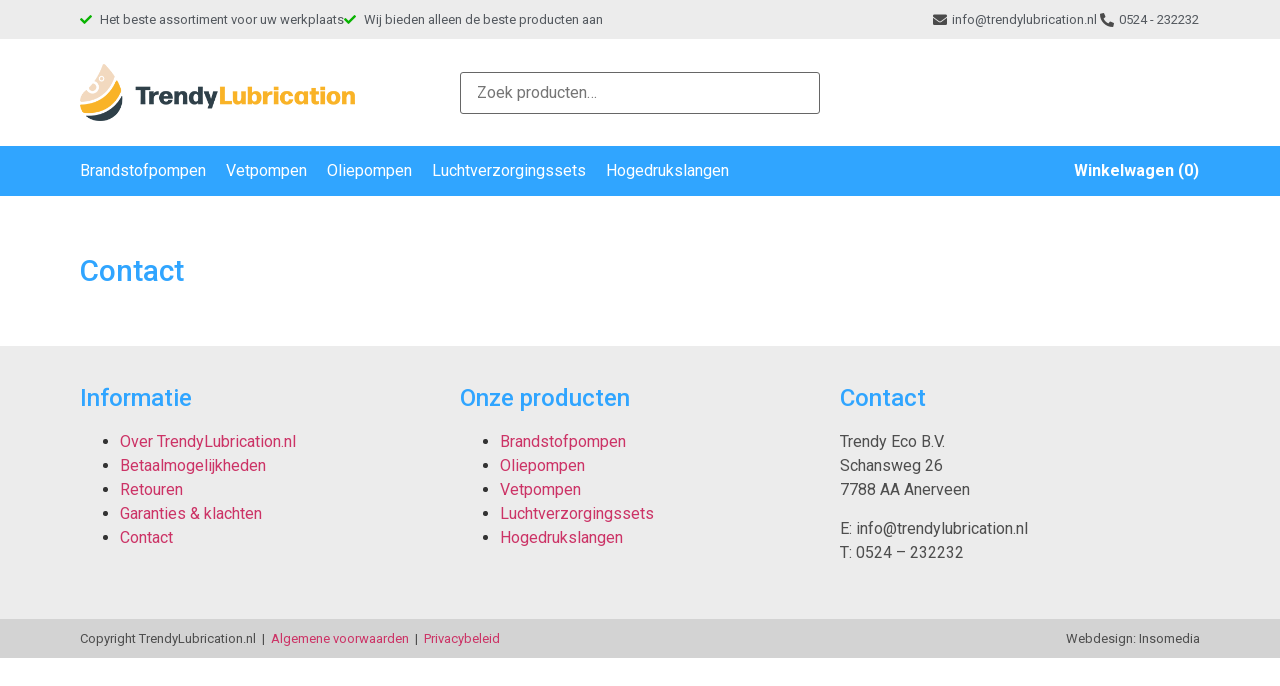

--- FILE ---
content_type: text/css
request_url: https://trendylubrication.nl/wp-content/themes/trendylubrication/style.css?ver=6.9
body_size: 1073
content:
/*
Theme Name: Trendy Lubrication
Version: 1.0
Author: Richard Pater
Template: hello-elementor
*/

.header-cart a { color: #fff; }
.header-cart a:hover { color: #fff; }

.woocommerce-product-search button { display: none; }

.woocommerce ul.products li.product { position: relative; padding-bottom: 85px !important; }
.woocommerce ul.products li.product .add_to_cart_button { text-align: center; position: absolute;  bottom: 0; left: 0; margin: 15px; width: calc(100% - 30px); }
.woocommerce ul.products li.product .price { position: absolute; bottom: 50px; }

.elementor-products-grid ul.products li.product a.woocommerce-loop-product__link { position: unset !important; }

.header-cart { text-align: right; }
.header-cart p { margin-bottom: 0; }

.add_to_cart_button .fas, .single_add_to_cart_button .fas { margin-right: 10px; }

.woocommerce #payment #place_order, .woocommerce-page #payment #place_order { float: none; width: 100%; font-size: 20px; }

.woocommerce #respond input#submit.alt, .woocommerce a.button.alt, .woocommerce button.button.alt, .woocommerce input.button.alt { background: #F46000; }
.woocommerce #respond input#submit.alt:hover, .woocommerce a.button.alt:hover, .woocommerce button.button.alt:hover, .woocommerce input.button.alt:hover { background: #c54d00; }


@media (min-width: 1200px) {

    .site-footer .footer-inner, .site-footer:not(.dynamic-footer), .site-header .header-inner, .site-header:not(.dynamic-header), body:not([class*=elementor-page-]) .site-main {
        max-width: 1120px !important;
    }

}

.woocommerce-terms-and-conditions{
    display: none !important;
}

#terms-popup-content{
    display: inline-block;
    position: relative;
    max-width: 90%;
    padding: 20px;
}

#terms-popup-content h2{
    margin-bottom: 80px;
}

#terms-popup-content .terms-content{
    overflow-y: auto;
    max-height: calc(80vh - 60px);
    padding: 10px;
}

#terms-popup-content .sticky-download-button{
    display: inline-block;
    position: absolute;
    top: 20px;
    right: 20px;
    z-index: 10000;
    cursor: pointer;
    background: #F46000;
    font-weight: 400;
    color: #c36;
    text-align: center;
    white-space: nowrap;
    -webkit-user-select: none;
    -moz-user-select: none;
    -ms-user-select: none;
    user-select: none;
    border: 1px solid #c36;
    padding: .5rem 1rem;
    font-size: 1rem;
    border-radius: 3px;
    -webkit-transition: all .3s;
    -o-transition: all .3s;
    transition: all .3s;
}

#terms-popup-content .sticky-print-button{
    display: inline-block;
    position: absolute;
    top: 80px;
    right: 20px;
    z-index: 10000;
    cursor: pointer;
    background: #F46000;
    font-weight: 400;
    color: #c36;
    text-align: center;
    white-space: nowrap;
    -webkit-user-select: none;
    -moz-user-select: none;
    -ms-user-select: none;
    user-select: none;
    border: 1px solid #c36;
    padding: .5rem 1rem;
    font-size: 1rem;
    border-radius: 3px;
    -webkit-transition: all .3s;
    -o-transition: all .3s;
    transition: all .3s;
}


@media (max-width: 1200px) {
    #terms-popup-content{
        max-width: 100%;
    }

    #terms-popup-content h2{
        margin-bottom: 20px;
    }

    #terms-popup-content .terms-content{
        margin-bottom: 100px;
    }

    #terms-popup-content .sticky-download-button{
        top: auto;
        bottom: 85px;
        right: auto;
        left: 20px;
        width: calc(100% - 40px);
        text-align: center;
        font-size: 14px;
        padding: 7px 25px;
    }

    #terms-popup-content .sticky-print-button{
        top: auto;
        bottom: 30px;
        right: auto;
        left: 20px;
        width: calc(100% - 40px);
        text-align: center;
        font-size: 14px;
        padding: 7px 25px;
    }

    #terms-popup-content .button:after, #terms-popup-content .im-button:after{
        width: 16px;
        height: 10px;
        top: 15px;
    }
}

--- FILE ---
content_type: text/css
request_url: https://trendylubrication.nl/wp-content/uploads/elementor/css/post-11.css?ver=1768270886
body_size: 1382
content:
.elementor-11 .elementor-element.elementor-element-4941b25:not(.elementor-motion-effects-element-type-background), .elementor-11 .elementor-element.elementor-element-4941b25 > .elementor-motion-effects-container > .elementor-motion-effects-layer{background-color:#ECECEC;}.elementor-11 .elementor-element.elementor-element-4941b25{transition:background 0.3s, border 0.3s, border-radius 0.3s, box-shadow 0.3s;}.elementor-11 .elementor-element.elementor-element-4941b25 > .elementor-background-overlay{transition:background 0.3s, border-radius 0.3s, opacity 0.3s;}.elementor-widget-icon-list .elementor-icon-list-item:not(:last-child):after{border-color:var( --e-global-color-text );}.elementor-widget-icon-list .elementor-icon-list-icon i{color:var( --e-global-color-primary );}.elementor-widget-icon-list .elementor-icon-list-icon svg{fill:var( --e-global-color-primary );}.elementor-widget-icon-list .elementor-icon-list-item > .elementor-icon-list-text, .elementor-widget-icon-list .elementor-icon-list-item > a{font-family:var( --e-global-typography-text-font-family ), Sans-serif;font-weight:var( --e-global-typography-text-font-weight );}.elementor-widget-icon-list .elementor-icon-list-text{color:var( --e-global-color-secondary );}.elementor-11 .elementor-element.elementor-element-bf1e1e3 .elementor-icon-list-icon i{color:#08B300;transition:color 0.3s;}.elementor-11 .elementor-element.elementor-element-bf1e1e3 .elementor-icon-list-icon svg{fill:#08B300;transition:fill 0.3s;}.elementor-11 .elementor-element.elementor-element-bf1e1e3{--e-icon-list-icon-size:12px;--icon-vertical-offset:0px;}.elementor-11 .elementor-element.elementor-element-bf1e1e3 .elementor-icon-list-item > .elementor-icon-list-text, .elementor-11 .elementor-element.elementor-element-bf1e1e3 .elementor-icon-list-item > a{font-family:"Roboto", Sans-serif;font-size:13px;font-weight:400;}.elementor-11 .elementor-element.elementor-element-bf1e1e3 .elementor-icon-list-text{transition:color 0.3s;}.elementor-11 .elementor-element.elementor-element-d954512 .elementor-icon-list-icon i{color:#4B4B4B;transition:color 0.3s;}.elementor-11 .elementor-element.elementor-element-d954512 .elementor-icon-list-icon svg{fill:#4B4B4B;transition:fill 0.3s;}.elementor-11 .elementor-element.elementor-element-d954512{--e-icon-list-icon-size:14px;--icon-vertical-offset:0px;}.elementor-11 .elementor-element.elementor-element-d954512 .elementor-icon-list-item > .elementor-icon-list-text, .elementor-11 .elementor-element.elementor-element-d954512 .elementor-icon-list-item > a{font-family:"Roboto", Sans-serif;font-size:13px;font-weight:400;}.elementor-11 .elementor-element.elementor-element-d954512 .elementor-icon-list-text{transition:color 0.3s;}.elementor-11 .elementor-element.elementor-element-789d534 > .elementor-container > .elementor-column > .elementor-widget-wrap{align-content:center;align-items:center;}.elementor-11 .elementor-element.elementor-element-789d534{padding:15px 0px 15px 0px;}.elementor-widget-theme-site-logo .widget-image-caption{color:var( --e-global-color-text );font-family:var( --e-global-typography-text-font-family ), Sans-serif;font-weight:var( --e-global-typography-text-font-weight );}.elementor-11 .elementor-element.elementor-element-1d08d8e{text-align:left;}.elementor-11 .elementor-element.elementor-element-1d08d8e img{width:275px;}.elementor-11 .elementor-element.elementor-element-853cb49 > .elementor-container > .elementor-column > .elementor-widget-wrap{align-content:center;align-items:center;}.elementor-11 .elementor-element.elementor-element-853cb49:not(.elementor-motion-effects-element-type-background), .elementor-11 .elementor-element.elementor-element-853cb49 > .elementor-motion-effects-container > .elementor-motion-effects-layer{background-color:#30A5FF;}.elementor-11 .elementor-element.elementor-element-853cb49{transition:background 0.3s, border 0.3s, border-radius 0.3s, box-shadow 0.3s;}.elementor-11 .elementor-element.elementor-element-853cb49 > .elementor-background-overlay{transition:background 0.3s, border-radius 0.3s, opacity 0.3s;}.elementor-widget-nav-menu .elementor-nav-menu .elementor-item{font-family:var( --e-global-typography-primary-font-family ), Sans-serif;font-weight:var( --e-global-typography-primary-font-weight );}.elementor-widget-nav-menu .elementor-nav-menu--main .elementor-item{color:var( --e-global-color-text );fill:var( --e-global-color-text );}.elementor-widget-nav-menu .elementor-nav-menu--main .elementor-item:hover,
					.elementor-widget-nav-menu .elementor-nav-menu--main .elementor-item.elementor-item-active,
					.elementor-widget-nav-menu .elementor-nav-menu--main .elementor-item.highlighted,
					.elementor-widget-nav-menu .elementor-nav-menu--main .elementor-item:focus{color:var( --e-global-color-accent );fill:var( --e-global-color-accent );}.elementor-widget-nav-menu .elementor-nav-menu--main:not(.e--pointer-framed) .elementor-item:before,
					.elementor-widget-nav-menu .elementor-nav-menu--main:not(.e--pointer-framed) .elementor-item:after{background-color:var( --e-global-color-accent );}.elementor-widget-nav-menu .e--pointer-framed .elementor-item:before,
					.elementor-widget-nav-menu .e--pointer-framed .elementor-item:after{border-color:var( --e-global-color-accent );}.elementor-widget-nav-menu{--e-nav-menu-divider-color:var( --e-global-color-text );}.elementor-widget-nav-menu .elementor-nav-menu--dropdown .elementor-item, .elementor-widget-nav-menu .elementor-nav-menu--dropdown  .elementor-sub-item{font-family:var( --e-global-typography-accent-font-family ), Sans-serif;font-weight:var( --e-global-typography-accent-font-weight );}.elementor-11 .elementor-element.elementor-element-243e265 .elementor-menu-toggle{margin-right:auto;}.elementor-11 .elementor-element.elementor-element-243e265 .elementor-nav-menu .elementor-item{font-family:"Roboto", Sans-serif;font-weight:400;}.elementor-11 .elementor-element.elementor-element-243e265 .elementor-nav-menu--main .elementor-item{color:#FFFFFF;fill:#FFFFFF;padding-left:0px;padding-right:0px;padding-top:5px;padding-bottom:5px;}.elementor-11 .elementor-element.elementor-element-243e265 .elementor-nav-menu--main .elementor-item:hover,
					.elementor-11 .elementor-element.elementor-element-243e265 .elementor-nav-menu--main .elementor-item.elementor-item-active,
					.elementor-11 .elementor-element.elementor-element-243e265 .elementor-nav-menu--main .elementor-item.highlighted,
					.elementor-11 .elementor-element.elementor-element-243e265 .elementor-nav-menu--main .elementor-item:focus{color:#FFFFFF;fill:#FFFFFF;}.elementor-11 .elementor-element.elementor-element-243e265{--e-nav-menu-horizontal-menu-item-margin:calc( 20px / 2 );}.elementor-11 .elementor-element.elementor-element-243e265 .elementor-nav-menu--main:not(.elementor-nav-menu--layout-horizontal) .elementor-nav-menu > li:not(:last-child){margin-bottom:20px;}.elementor-11 .elementor-element.elementor-element-243e265 div.elementor-menu-toggle{color:#FFFFFF;}.elementor-11 .elementor-element.elementor-element-243e265 div.elementor-menu-toggle svg{fill:#FFFFFF;}.elementor-theme-builder-content-area{height:400px;}.elementor-location-header:before, .elementor-location-footer:before{content:"";display:table;clear:both;}@media(min-width:768px){.elementor-11 .elementor-element.elementor-element-9e0bfbf{width:60%;}.elementor-11 .elementor-element.elementor-element-2ec4518{width:39.956%;}.elementor-11 .elementor-element.elementor-element-2a46f64{width:77.456%;}.elementor-11 .elementor-element.elementor-element-8fe95d2{width:22.5%;}}@media(max-width:1024px) and (min-width:768px){.elementor-11 .elementor-element.elementor-element-2a46f64{width:50%;}.elementor-11 .elementor-element.elementor-element-8fe95d2{width:50%;}}@media(max-width:767px){.elementor-11 .elementor-element.elementor-element-1d08d8e{text-align:center;}.elementor-11 .elementor-element.elementor-element-da93ad0{width:65%;}.elementor-11 .elementor-element.elementor-element-c93d407{width:35%;}.elementor-11 .elementor-element.elementor-element-2a46f64{width:50%;}.elementor-11 .elementor-element.elementor-element-8fe95d2{width:50%;}}/* Start custom CSS for shortcode, class: .elementor-element-2c7e131 */.elementor-11 .elementor-element.elementor-element-2c7e131 { font-weight: bold; }/* End custom CSS */

--- FILE ---
content_type: text/css
request_url: https://trendylubrication.nl/wp-content/uploads/elementor/css/post-34.css?ver=1768270886
body_size: 638
content:
.elementor-34 .elementor-element.elementor-element-90491d3:not(.elementor-motion-effects-element-type-background), .elementor-34 .elementor-element.elementor-element-90491d3 > .elementor-motion-effects-container > .elementor-motion-effects-layer{background-color:#ECECEC;}.elementor-34 .elementor-element.elementor-element-90491d3{transition:background 0.3s, border 0.3s, border-radius 0.3s, box-shadow 0.3s;padding:30px 0px 30px 0px;}.elementor-34 .elementor-element.elementor-element-90491d3 > .elementor-background-overlay{transition:background 0.3s, border-radius 0.3s, opacity 0.3s;}.elementor-widget-heading .elementor-heading-title{font-family:var( --e-global-typography-primary-font-family ), Sans-serif;font-weight:var( --e-global-typography-primary-font-weight );color:var( --e-global-color-primary );}.elementor-widget-text-editor{font-family:var( --e-global-typography-text-font-family ), Sans-serif;font-weight:var( --e-global-typography-text-font-weight );color:var( --e-global-color-text );}.elementor-widget-text-editor.elementor-drop-cap-view-stacked .elementor-drop-cap{background-color:var( --e-global-color-primary );}.elementor-widget-text-editor.elementor-drop-cap-view-framed .elementor-drop-cap, .elementor-widget-text-editor.elementor-drop-cap-view-default .elementor-drop-cap{color:var( --e-global-color-primary );border-color:var( --e-global-color-primary );}.elementor-34 .elementor-element.elementor-element-d1b4c67:not(.elementor-motion-effects-element-type-background), .elementor-34 .elementor-element.elementor-element-d1b4c67 > .elementor-motion-effects-container > .elementor-motion-effects-layer{background-color:#D3D3D3;}.elementor-34 .elementor-element.elementor-element-d1b4c67{transition:background 0.3s, border 0.3s, border-radius 0.3s, box-shadow 0.3s;}.elementor-34 .elementor-element.elementor-element-d1b4c67 > .elementor-background-overlay{transition:background 0.3s, border-radius 0.3s, opacity 0.3s;}.elementor-34 .elementor-element.elementor-element-0ed7e06{font-family:"Roboto", Sans-serif;font-size:13px;font-weight:400;}.elementor-34 .elementor-element.elementor-element-964b82e{text-align:right;font-family:"Roboto", Sans-serif;font-size:13px;font-weight:400;}.elementor-theme-builder-content-area{height:400px;}.elementor-location-header:before, .elementor-location-footer:before{content:"";display:table;clear:both;}@media(max-width:767px){.elementor-34 .elementor-element.elementor-element-0ed7e06{text-align:center;}.elementor-34 .elementor-element.elementor-element-964b82e{text-align:center;}}@media(min-width:768px){.elementor-34 .elementor-element.elementor-element-c1b9bfe{width:70%;}.elementor-34 .elementor-element.elementor-element-0d378d2{width:30%;}}/* Start custom CSS for text-editor, class: .elementor-element-0ed7e06 */.elementor-34 .elementor-element.elementor-element-0ed7e06 p { margin-bottom :0; }/* End custom CSS */
/* Start custom CSS for text-editor, class: .elementor-element-964b82e */.elementor-34 .elementor-element.elementor-element-964b82e p { margin-bottom: 0; }/* End custom CSS */